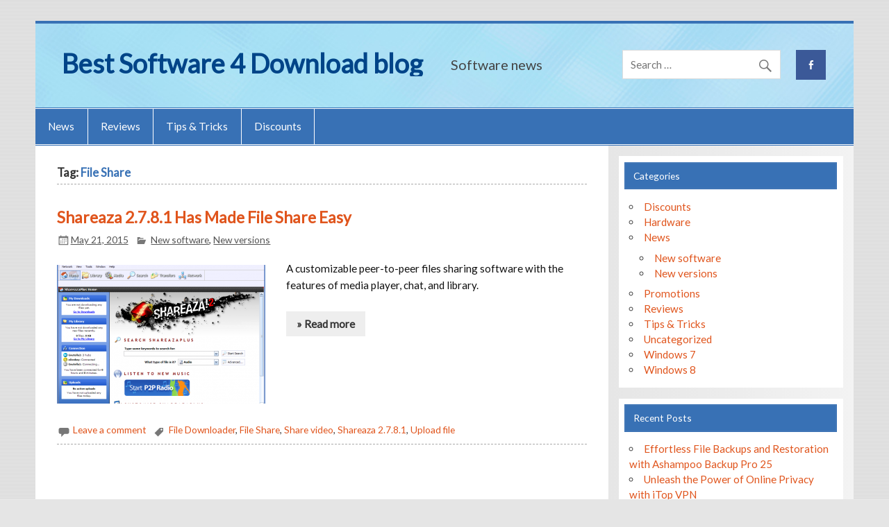

--- FILE ---
content_type: text/html; charset=UTF-8
request_url: https://blog.bestsoftware4download.com/tag/file-share/
body_size: 10413
content:
<!DOCTYPE html><!-- HTML 5 -->
<html dir="ltr" lang="en-US" prefix="og: https://ogp.me/ns#">

<head>
<meta charset="UTF-8" />
<meta name="viewport" content="width=device-width, initial-scale=1">
<link rel="profile" href="http://gmpg.org/xfn/11" />
<link rel="pingback" href="https://blog.bestsoftware4download.com/xmlrpc.php" />

<title>File Share | Best Software 4 Download blog</title>

		<!-- All in One SEO 4.9.3 - aioseo.com -->
	<meta name="robots" content="max-image-preview:large" />
	<meta name="keywords" content="shareaza 2.7.8.1,upload file,share video,file share,file downloader" />
	<link rel="canonical" href="https://blog.bestsoftware4download.com/tag/file-share/" />
	<meta name="generator" content="All in One SEO (AIOSEO) 4.9.3" />
		<script type="application/ld+json" class="aioseo-schema">
			{"@context":"https:\/\/schema.org","@graph":[{"@type":"BreadcrumbList","@id":"https:\/\/blog.bestsoftware4download.com\/tag\/file-share\/#breadcrumblist","itemListElement":[{"@type":"ListItem","@id":"https:\/\/blog.bestsoftware4download.com#listItem","position":1,"name":"Home","item":"https:\/\/blog.bestsoftware4download.com","nextItem":{"@type":"ListItem","@id":"https:\/\/blog.bestsoftware4download.com\/tag\/file-share\/#listItem","name":"File Share"}},{"@type":"ListItem","@id":"https:\/\/blog.bestsoftware4download.com\/tag\/file-share\/#listItem","position":2,"name":"File Share","previousItem":{"@type":"ListItem","@id":"https:\/\/blog.bestsoftware4download.com#listItem","name":"Home"}}]},{"@type":"CollectionPage","@id":"https:\/\/blog.bestsoftware4download.com\/tag\/file-share\/#collectionpage","url":"https:\/\/blog.bestsoftware4download.com\/tag\/file-share\/","name":"File Share | Best Software 4 Download blog","inLanguage":"en-US","isPartOf":{"@id":"https:\/\/blog.bestsoftware4download.com\/#website"},"breadcrumb":{"@id":"https:\/\/blog.bestsoftware4download.com\/tag\/file-share\/#breadcrumblist"}},{"@type":"Organization","@id":"https:\/\/blog.bestsoftware4download.com\/#organization","name":"Best Software 4 Download blog","description":"Software news","url":"https:\/\/blog.bestsoftware4download.com\/"},{"@type":"WebSite","@id":"https:\/\/blog.bestsoftware4download.com\/#website","url":"https:\/\/blog.bestsoftware4download.com\/","name":"Best Software 4 Download blog","description":"Software news","inLanguage":"en-US","publisher":{"@id":"https:\/\/blog.bestsoftware4download.com\/#organization"}}]}
		</script>
		<!-- All in One SEO -->

<link rel='dns-prefetch' href='//ws.sharethis.com' />
<link rel='dns-prefetch' href='//fonts.googleapis.com' />
<link rel="alternate" type="application/rss+xml" title="Best Software 4 Download blog &raquo; Feed" href="https://blog.bestsoftware4download.com/feed/" />
<link rel="alternate" type="application/rss+xml" title="Best Software 4 Download blog &raquo; Comments Feed" href="https://blog.bestsoftware4download.com/comments/feed/" />
<link rel="alternate" type="application/rss+xml" title="Best Software 4 Download blog &raquo; File Share Tag Feed" href="https://blog.bestsoftware4download.com/tag/file-share/feed/" />
<style id='wp-img-auto-sizes-contain-inline-css' type='text/css'>
img:is([sizes=auto i],[sizes^="auto," i]){contain-intrinsic-size:3000px 1500px}
/*# sourceURL=wp-img-auto-sizes-contain-inline-css */
</style>
<link rel='stylesheet' id='smartline-custom-fonts-css' href='https://blog.bestsoftware4download.com/wp-content/themes/smartline-lite/css/custom-fonts.css?ver=20180413' type='text/css' media='all' />
<style id='wp-emoji-styles-inline-css' type='text/css'>

	img.wp-smiley, img.emoji {
		display: inline !important;
		border: none !important;
		box-shadow: none !important;
		height: 1em !important;
		width: 1em !important;
		margin: 0 0.07em !important;
		vertical-align: -0.1em !important;
		background: none !important;
		padding: 0 !important;
	}
/*# sourceURL=wp-emoji-styles-inline-css */
</style>
<style id='wp-block-library-inline-css' type='text/css'>
:root{--wp-block-synced-color:#7a00df;--wp-block-synced-color--rgb:122,0,223;--wp-bound-block-color:var(--wp-block-synced-color);--wp-editor-canvas-background:#ddd;--wp-admin-theme-color:#007cba;--wp-admin-theme-color--rgb:0,124,186;--wp-admin-theme-color-darker-10:#006ba1;--wp-admin-theme-color-darker-10--rgb:0,107,160.5;--wp-admin-theme-color-darker-20:#005a87;--wp-admin-theme-color-darker-20--rgb:0,90,135;--wp-admin-border-width-focus:2px}@media (min-resolution:192dpi){:root{--wp-admin-border-width-focus:1.5px}}.wp-element-button{cursor:pointer}:root .has-very-light-gray-background-color{background-color:#eee}:root .has-very-dark-gray-background-color{background-color:#313131}:root .has-very-light-gray-color{color:#eee}:root .has-very-dark-gray-color{color:#313131}:root .has-vivid-green-cyan-to-vivid-cyan-blue-gradient-background{background:linear-gradient(135deg,#00d084,#0693e3)}:root .has-purple-crush-gradient-background{background:linear-gradient(135deg,#34e2e4,#4721fb 50%,#ab1dfe)}:root .has-hazy-dawn-gradient-background{background:linear-gradient(135deg,#faaca8,#dad0ec)}:root .has-subdued-olive-gradient-background{background:linear-gradient(135deg,#fafae1,#67a671)}:root .has-atomic-cream-gradient-background{background:linear-gradient(135deg,#fdd79a,#004a59)}:root .has-nightshade-gradient-background{background:linear-gradient(135deg,#330968,#31cdcf)}:root .has-midnight-gradient-background{background:linear-gradient(135deg,#020381,#2874fc)}:root{--wp--preset--font-size--normal:16px;--wp--preset--font-size--huge:42px}.has-regular-font-size{font-size:1em}.has-larger-font-size{font-size:2.625em}.has-normal-font-size{font-size:var(--wp--preset--font-size--normal)}.has-huge-font-size{font-size:var(--wp--preset--font-size--huge)}.has-text-align-center{text-align:center}.has-text-align-left{text-align:left}.has-text-align-right{text-align:right}.has-fit-text{white-space:nowrap!important}#end-resizable-editor-section{display:none}.aligncenter{clear:both}.items-justified-left{justify-content:flex-start}.items-justified-center{justify-content:center}.items-justified-right{justify-content:flex-end}.items-justified-space-between{justify-content:space-between}.screen-reader-text{border:0;clip-path:inset(50%);height:1px;margin:-1px;overflow:hidden;padding:0;position:absolute;width:1px;word-wrap:normal!important}.screen-reader-text:focus{background-color:#ddd;clip-path:none;color:#444;display:block;font-size:1em;height:auto;left:5px;line-height:normal;padding:15px 23px 14px;text-decoration:none;top:5px;width:auto;z-index:100000}html :where(.has-border-color){border-style:solid}html :where([style*=border-top-color]){border-top-style:solid}html :where([style*=border-right-color]){border-right-style:solid}html :where([style*=border-bottom-color]){border-bottom-style:solid}html :where([style*=border-left-color]){border-left-style:solid}html :where([style*=border-width]){border-style:solid}html :where([style*=border-top-width]){border-top-style:solid}html :where([style*=border-right-width]){border-right-style:solid}html :where([style*=border-bottom-width]){border-bottom-style:solid}html :where([style*=border-left-width]){border-left-style:solid}html :where(img[class*=wp-image-]){height:auto;max-width:100%}:where(figure){margin:0 0 1em}html :where(.is-position-sticky){--wp-admin--admin-bar--position-offset:var(--wp-admin--admin-bar--height,0px)}@media screen and (max-width:600px){html :where(.is-position-sticky){--wp-admin--admin-bar--position-offset:0px}}

/*# sourceURL=wp-block-library-inline-css */
</style><style id='global-styles-inline-css' type='text/css'>
:root{--wp--preset--aspect-ratio--square: 1;--wp--preset--aspect-ratio--4-3: 4/3;--wp--preset--aspect-ratio--3-4: 3/4;--wp--preset--aspect-ratio--3-2: 3/2;--wp--preset--aspect-ratio--2-3: 2/3;--wp--preset--aspect-ratio--16-9: 16/9;--wp--preset--aspect-ratio--9-16: 9/16;--wp--preset--color--black: #353535;--wp--preset--color--cyan-bluish-gray: #abb8c3;--wp--preset--color--white: #ffffff;--wp--preset--color--pale-pink: #f78da7;--wp--preset--color--vivid-red: #cf2e2e;--wp--preset--color--luminous-vivid-orange: #ff6900;--wp--preset--color--luminous-vivid-amber: #fcb900;--wp--preset--color--light-green-cyan: #7bdcb5;--wp--preset--color--vivid-green-cyan: #00d084;--wp--preset--color--pale-cyan-blue: #8ed1fc;--wp--preset--color--vivid-cyan-blue: #0693e3;--wp--preset--color--vivid-purple: #9b51e0;--wp--preset--color--primary: #004488;--wp--preset--color--light-gray: #f0f0f0;--wp--preset--color--dark-gray: #777777;--wp--preset--gradient--vivid-cyan-blue-to-vivid-purple: linear-gradient(135deg,rgb(6,147,227) 0%,rgb(155,81,224) 100%);--wp--preset--gradient--light-green-cyan-to-vivid-green-cyan: linear-gradient(135deg,rgb(122,220,180) 0%,rgb(0,208,130) 100%);--wp--preset--gradient--luminous-vivid-amber-to-luminous-vivid-orange: linear-gradient(135deg,rgb(252,185,0) 0%,rgb(255,105,0) 100%);--wp--preset--gradient--luminous-vivid-orange-to-vivid-red: linear-gradient(135deg,rgb(255,105,0) 0%,rgb(207,46,46) 100%);--wp--preset--gradient--very-light-gray-to-cyan-bluish-gray: linear-gradient(135deg,rgb(238,238,238) 0%,rgb(169,184,195) 100%);--wp--preset--gradient--cool-to-warm-spectrum: linear-gradient(135deg,rgb(74,234,220) 0%,rgb(151,120,209) 20%,rgb(207,42,186) 40%,rgb(238,44,130) 60%,rgb(251,105,98) 80%,rgb(254,248,76) 100%);--wp--preset--gradient--blush-light-purple: linear-gradient(135deg,rgb(255,206,236) 0%,rgb(152,150,240) 100%);--wp--preset--gradient--blush-bordeaux: linear-gradient(135deg,rgb(254,205,165) 0%,rgb(254,45,45) 50%,rgb(107,0,62) 100%);--wp--preset--gradient--luminous-dusk: linear-gradient(135deg,rgb(255,203,112) 0%,rgb(199,81,192) 50%,rgb(65,88,208) 100%);--wp--preset--gradient--pale-ocean: linear-gradient(135deg,rgb(255,245,203) 0%,rgb(182,227,212) 50%,rgb(51,167,181) 100%);--wp--preset--gradient--electric-grass: linear-gradient(135deg,rgb(202,248,128) 0%,rgb(113,206,126) 100%);--wp--preset--gradient--midnight: linear-gradient(135deg,rgb(2,3,129) 0%,rgb(40,116,252) 100%);--wp--preset--font-size--small: 13px;--wp--preset--font-size--medium: 20px;--wp--preset--font-size--large: 36px;--wp--preset--font-size--x-large: 42px;--wp--preset--spacing--20: 0.44rem;--wp--preset--spacing--30: 0.67rem;--wp--preset--spacing--40: 1rem;--wp--preset--spacing--50: 1.5rem;--wp--preset--spacing--60: 2.25rem;--wp--preset--spacing--70: 3.38rem;--wp--preset--spacing--80: 5.06rem;--wp--preset--shadow--natural: 6px 6px 9px rgba(0, 0, 0, 0.2);--wp--preset--shadow--deep: 12px 12px 50px rgba(0, 0, 0, 0.4);--wp--preset--shadow--sharp: 6px 6px 0px rgba(0, 0, 0, 0.2);--wp--preset--shadow--outlined: 6px 6px 0px -3px rgb(255, 255, 255), 6px 6px rgb(0, 0, 0);--wp--preset--shadow--crisp: 6px 6px 0px rgb(0, 0, 0);}:where(.is-layout-flex){gap: 0.5em;}:where(.is-layout-grid){gap: 0.5em;}body .is-layout-flex{display: flex;}.is-layout-flex{flex-wrap: wrap;align-items: center;}.is-layout-flex > :is(*, div){margin: 0;}body .is-layout-grid{display: grid;}.is-layout-grid > :is(*, div){margin: 0;}:where(.wp-block-columns.is-layout-flex){gap: 2em;}:where(.wp-block-columns.is-layout-grid){gap: 2em;}:where(.wp-block-post-template.is-layout-flex){gap: 1.25em;}:where(.wp-block-post-template.is-layout-grid){gap: 1.25em;}.has-black-color{color: var(--wp--preset--color--black) !important;}.has-cyan-bluish-gray-color{color: var(--wp--preset--color--cyan-bluish-gray) !important;}.has-white-color{color: var(--wp--preset--color--white) !important;}.has-pale-pink-color{color: var(--wp--preset--color--pale-pink) !important;}.has-vivid-red-color{color: var(--wp--preset--color--vivid-red) !important;}.has-luminous-vivid-orange-color{color: var(--wp--preset--color--luminous-vivid-orange) !important;}.has-luminous-vivid-amber-color{color: var(--wp--preset--color--luminous-vivid-amber) !important;}.has-light-green-cyan-color{color: var(--wp--preset--color--light-green-cyan) !important;}.has-vivid-green-cyan-color{color: var(--wp--preset--color--vivid-green-cyan) !important;}.has-pale-cyan-blue-color{color: var(--wp--preset--color--pale-cyan-blue) !important;}.has-vivid-cyan-blue-color{color: var(--wp--preset--color--vivid-cyan-blue) !important;}.has-vivid-purple-color{color: var(--wp--preset--color--vivid-purple) !important;}.has-black-background-color{background-color: var(--wp--preset--color--black) !important;}.has-cyan-bluish-gray-background-color{background-color: var(--wp--preset--color--cyan-bluish-gray) !important;}.has-white-background-color{background-color: var(--wp--preset--color--white) !important;}.has-pale-pink-background-color{background-color: var(--wp--preset--color--pale-pink) !important;}.has-vivid-red-background-color{background-color: var(--wp--preset--color--vivid-red) !important;}.has-luminous-vivid-orange-background-color{background-color: var(--wp--preset--color--luminous-vivid-orange) !important;}.has-luminous-vivid-amber-background-color{background-color: var(--wp--preset--color--luminous-vivid-amber) !important;}.has-light-green-cyan-background-color{background-color: var(--wp--preset--color--light-green-cyan) !important;}.has-vivid-green-cyan-background-color{background-color: var(--wp--preset--color--vivid-green-cyan) !important;}.has-pale-cyan-blue-background-color{background-color: var(--wp--preset--color--pale-cyan-blue) !important;}.has-vivid-cyan-blue-background-color{background-color: var(--wp--preset--color--vivid-cyan-blue) !important;}.has-vivid-purple-background-color{background-color: var(--wp--preset--color--vivid-purple) !important;}.has-black-border-color{border-color: var(--wp--preset--color--black) !important;}.has-cyan-bluish-gray-border-color{border-color: var(--wp--preset--color--cyan-bluish-gray) !important;}.has-white-border-color{border-color: var(--wp--preset--color--white) !important;}.has-pale-pink-border-color{border-color: var(--wp--preset--color--pale-pink) !important;}.has-vivid-red-border-color{border-color: var(--wp--preset--color--vivid-red) !important;}.has-luminous-vivid-orange-border-color{border-color: var(--wp--preset--color--luminous-vivid-orange) !important;}.has-luminous-vivid-amber-border-color{border-color: var(--wp--preset--color--luminous-vivid-amber) !important;}.has-light-green-cyan-border-color{border-color: var(--wp--preset--color--light-green-cyan) !important;}.has-vivid-green-cyan-border-color{border-color: var(--wp--preset--color--vivid-green-cyan) !important;}.has-pale-cyan-blue-border-color{border-color: var(--wp--preset--color--pale-cyan-blue) !important;}.has-vivid-cyan-blue-border-color{border-color: var(--wp--preset--color--vivid-cyan-blue) !important;}.has-vivid-purple-border-color{border-color: var(--wp--preset--color--vivid-purple) !important;}.has-vivid-cyan-blue-to-vivid-purple-gradient-background{background: var(--wp--preset--gradient--vivid-cyan-blue-to-vivid-purple) !important;}.has-light-green-cyan-to-vivid-green-cyan-gradient-background{background: var(--wp--preset--gradient--light-green-cyan-to-vivid-green-cyan) !important;}.has-luminous-vivid-amber-to-luminous-vivid-orange-gradient-background{background: var(--wp--preset--gradient--luminous-vivid-amber-to-luminous-vivid-orange) !important;}.has-luminous-vivid-orange-to-vivid-red-gradient-background{background: var(--wp--preset--gradient--luminous-vivid-orange-to-vivid-red) !important;}.has-very-light-gray-to-cyan-bluish-gray-gradient-background{background: var(--wp--preset--gradient--very-light-gray-to-cyan-bluish-gray) !important;}.has-cool-to-warm-spectrum-gradient-background{background: var(--wp--preset--gradient--cool-to-warm-spectrum) !important;}.has-blush-light-purple-gradient-background{background: var(--wp--preset--gradient--blush-light-purple) !important;}.has-blush-bordeaux-gradient-background{background: var(--wp--preset--gradient--blush-bordeaux) !important;}.has-luminous-dusk-gradient-background{background: var(--wp--preset--gradient--luminous-dusk) !important;}.has-pale-ocean-gradient-background{background: var(--wp--preset--gradient--pale-ocean) !important;}.has-electric-grass-gradient-background{background: var(--wp--preset--gradient--electric-grass) !important;}.has-midnight-gradient-background{background: var(--wp--preset--gradient--midnight) !important;}.has-small-font-size{font-size: var(--wp--preset--font-size--small) !important;}.has-medium-font-size{font-size: var(--wp--preset--font-size--medium) !important;}.has-large-font-size{font-size: var(--wp--preset--font-size--large) !important;}.has-x-large-font-size{font-size: var(--wp--preset--font-size--x-large) !important;}
/*# sourceURL=global-styles-inline-css */
</style>

<style id='classic-theme-styles-inline-css' type='text/css'>
/*! This file is auto-generated */
.wp-block-button__link{color:#fff;background-color:#32373c;border-radius:9999px;box-shadow:none;text-decoration:none;padding:calc(.667em + 2px) calc(1.333em + 2px);font-size:1.125em}.wp-block-file__button{background:#32373c;color:#fff;text-decoration:none}
/*# sourceURL=/wp-includes/css/classic-themes.min.css */
</style>
<link rel='stylesheet' id='crp-style-rounded-thumbs-css' href='https://blog.bestsoftware4download.com/wp-content/plugins/contextual-related-posts/css/rounded-thumbs.min.css?ver=4.1.0' type='text/css' media='all' />
<style id='crp-style-rounded-thumbs-inline-css' type='text/css'>

			.crp_related.crp-rounded-thumbs a {
				width: 150px;
                height: 150px;
				text-decoration: none;
			}
			.crp_related.crp-rounded-thumbs img {
				max-width: 150px;
				margin: auto;
			}
			.crp_related.crp-rounded-thumbs .crp_title {
				width: 100%;
			}
			
/*# sourceURL=crp-style-rounded-thumbs-inline-css */
</style>
<link rel='stylesheet' id='chld_thm_cfg_parent-css' href='https://blog.bestsoftware4download.com/wp-content/themes/smartline-lite/style.css?ver=07280ccfb829c88600f46c01714bfd64' type='text/css' media='all' />
<link rel='stylesheet' id='smartline-lite-stylesheet-css' href='https://blog.bestsoftware4download.com/wp-content/themes/smartline-lite-child/style.css?ver=1.0.1548594414' type='text/css' media='all' />
<link rel='stylesheet' id='genericons-css' href='https://blog.bestsoftware4download.com/wp-content/themes/smartline-lite/css/genericons/genericons.css?ver=3.4.1' type='text/css' media='all' />
<link rel='stylesheet' id='smartline-lite-flexslider-css' href='https://blog.bestsoftware4download.com/wp-content/themes/smartline-lite/css/flexslider.css?ver=20160719' type='text/css' media='all' />
<link rel='stylesheet' id='slb_core-css' href='https://blog.bestsoftware4download.com/wp-content/plugins/simple-lightbox/client/css/app.css?ver=2.9.4' type='text/css' media='all' />
<link rel='stylesheet' id='chld_thm_cfg_ext1-css' href='https://fonts.googleapis.com/css?family=Lato%3A400%2C300&#038;ver=07280ccfb829c88600f46c01714bfd64' type='text/css' media='all' />
<script id='st_insights_js' type="text/javascript" src="https://ws.sharethis.com/button/st_insights.js?publisher=4d48b7c5-0ae3-43d4-bfbe-3ff8c17a8ae6&amp;product=simpleshare&amp;ver=8.5.3" id="ssba-sharethis-js"></script>
<script type="text/javascript" src="https://blog.bestsoftware4download.com/wp-includes/js/jquery/jquery.min.js?ver=3.7.1" id="jquery-core-js"></script>
<script type="text/javascript" src="https://blog.bestsoftware4download.com/wp-includes/js/jquery/jquery-migrate.min.js?ver=3.4.1" id="jquery-migrate-js"></script>
<script type="text/javascript" src="https://blog.bestsoftware4download.com/wp-content/themes/smartline-lite/js/jquery.flexslider-min.js?ver=2.6.0" id="flexslider-js"></script>
<script type="text/javascript" id="smartline-lite-jquery-frontpage_slider-js-extra">
/* <![CDATA[ */
var smartline_slider_params = {"animation":"slide","speed":"7000"};
//# sourceURL=smartline-lite-jquery-frontpage_slider-js-extra
/* ]]> */
</script>
<script type="text/javascript" src="https://blog.bestsoftware4download.com/wp-content/themes/smartline-lite/js/slider.js?ver=2.6.0" id="smartline-lite-jquery-frontpage_slider-js"></script>
<script type="text/javascript" id="smartline-lite-jquery-navigation-js-extra">
/* <![CDATA[ */
var smartline_menu_title = {"text":"Menu"};
//# sourceURL=smartline-lite-jquery-navigation-js-extra
/* ]]> */
</script>
<script type="text/javascript" src="https://blog.bestsoftware4download.com/wp-content/themes/smartline-lite/js/navigation.js?ver=20210324" id="smartline-lite-jquery-navigation-js"></script>
<link rel="https://api.w.org/" href="https://blog.bestsoftware4download.com/wp-json/" /><link rel="alternate" title="JSON" type="application/json" href="https://blog.bestsoftware4download.com/wp-json/wp/v2/tags/3841" /><link rel="EditURI" type="application/rsd+xml" title="RSD" href="https://blog.bestsoftware4download.com/xmlrpc.php?rsd" />

<style type="text/css" id="custom-background-css">
body.custom-background { background-image: url("https://blog.bestsoftware4download.com/wp-content/themes/smartline-lite/images/background.png"); background-position: left top; background-size: auto; background-repeat: repeat; background-attachment: scroll; }
</style>
	<!-- ## NXS/OG ## --><!-- ## NXSOGTAGS ## --><!-- ## NXS/OG ## -->
</head>

<body class="archive tag tag-file-share tag-3841 custom-background wp-theme-smartline-lite wp-child-theme-smartline-lite-child">

<a class="skip-link screen-reader-text" href="#content">Skip to content</a>

<div id="wrapper" class="hfeed">

	<div id="header-wrap">

		
		<header id="header" class="clearfix" role="banner">

			<div id="logo" class="clearfix">

								
		<p class="site-title"><a href="https://blog.bestsoftware4download.com/" rel="home" data-wpel-link="internal">Best Software 4 Download blog</a></p>

					
			<p class="site-description">Software news</p>

		
			</div>

			<div id="header-content" class="clearfix">
				
		<div id="header-social-icons" class="social-icons-wrap clearfix">
			<ul id="social-icons-menu" class="menu"><li id="menu-item-11405" class="menu-item menu-item-type-custom menu-item-object-custom menu-item-11405"><a href="https://www.facebook.com/Best-Software-4-Download-223903417962183/" data-wpel-link="external" target="_blank" rel="nofollow external noopener noreferrer"><span class="screen-reader-text">Menu Item</span></a></li>
</ul>		</div>


		<div id="header-search">
			
	<form role="search" method="get" class="search-form" action="https://blog.bestsoftware4download.com/">
		<label>
			<span class="screen-reader-text">Search for:</span>
			<input type="search" class="search-field" placeholder="Search &hellip;" value="" name="s">
		</label>
		<button type="submit" class="search-submit">
			<span class="genericon-search"></span>
		</button>
	</form>

		</div>

			</div>

		</header>

	</div>

	<div id="navi-wrap">

		<nav id="mainnav" class="clearfix" role="navigation">
			<ul id="mainnav-menu" class="main-navigation-menu"><li id="menu-item-11406" class="menu-item menu-item-type-taxonomy menu-item-object-category menu-item-11406"><a href="https://blog.bestsoftware4download.com/category/news/" data-wpel-link="internal">News</a></li>
<li id="menu-item-11407" class="menu-item menu-item-type-taxonomy menu-item-object-category menu-item-11407"><a href="https://blog.bestsoftware4download.com/category/reviews/" data-wpel-link="internal">Reviews</a></li>
<li id="menu-item-11408" class="menu-item menu-item-type-taxonomy menu-item-object-category menu-item-11408"><a href="https://blog.bestsoftware4download.com/category/tips-tricks/" data-wpel-link="internal">Tips &#038; Tricks</a></li>
<li id="menu-item-11409" class="menu-item menu-item-type-taxonomy menu-item-object-category menu-item-11409"><a href="https://blog.bestsoftware4download.com/category/discounts/" data-wpel-link="internal">Discounts</a></li>
</ul>		</nav>

	</div>

	

	<div id="wrap" class="clearfix">
		
		<section id="content" class="primary" role="main">
	
						
			<header class="page-header">
				<h1 class="archive-title">Tag: <span>File Share</span></h1>			</header>
		
					
	<article id="post-9917" class="post-9917 post type-post status-publish format-standard has-post-thumbnail hentry category-new-software category-new-versions tag-file-downloader tag-file-share tag-share-video tag-shareaza-2-7-8-1 tag-upload-file">
		
		<h2 class="entry-title post-title"><a href="https://blog.bestsoftware4download.com/2015/05/shareaza-2-7-8-1-has-made-file-share-easy/" rel="bookmark" data-wpel-link="internal">Shareaza 2.7.8.1 Has Made File Share Easy</a></h2>		
		<div class="entry-meta postmeta"><span class="meta-date"><a href="https://blog.bestsoftware4download.com/2015/05/shareaza-2-7-8-1-has-made-file-share-easy/" title="11:42 am" rel="bookmark" data-wpel-link="internal"><time class="entry-date published updated" datetime="2015-05-21T11:42:21+01:00">May 21, 2015</time></a></span>
	<span class="meta-category">
		<a href="https://blog.bestsoftware4download.com/category/news/new-software/" rel="category tag" data-wpel-link="internal">New software</a>, <a href="https://blog.bestsoftware4download.com/category/news/new-versions/" rel="category tag" data-wpel-link="internal">New versions</a>	</span>

</div>

		<div class="entry clearfix">
			
		<a href="https://blog.bestsoftware4download.com/2015/05/shareaza-2-7-8-1-has-made-file-share-easy/" rel="bookmark" data-wpel-link="internal">
			<img width="300" height="200" src="https://blog.bestsoftware4download.com/wp-content/uploads/2015/05/Shareaza-300x200.png" class="alignleft wp-post-image" alt="Shareaza" decoding="async" fetchpriority="high" />		</a>

			<p>A customizable peer-to-peer files sharing software with the features of media player, chat, and library.</p>
			<a href="https://blog.bestsoftware4download.com/2015/05/shareaza-2-7-8-1-has-made-file-share-easy/" class="more-link" data-wpel-link="internal">&raquo; Read more</a>
		</div>
		
		<div class="postinfo clearfix">			<span class="meta-comments">
				<a href="https://blog.bestsoftware4download.com/2015/05/shareaza-2-7-8-1-has-made-file-share-easy/#respond" data-wpel-link="internal">Leave a comment</a>			</span>

				<span class="meta-tags">
					<a href="https://blog.bestsoftware4download.com/tag/file-downloader/" rel="tag" data-wpel-link="internal">File Downloader</a>, <a href="https://blog.bestsoftware4download.com/tag/file-share/" rel="tag" data-wpel-link="internal">File Share</a>, <a href="https://blog.bestsoftware4download.com/tag/share-video/" rel="tag" data-wpel-link="internal">Share video</a>, <a href="https://blog.bestsoftware4download.com/tag/shareaza-2-7-8-1/" rel="tag" data-wpel-link="internal">Shareaza 2.7.8.1</a>, <a href="https://blog.bestsoftware4download.com/tag/upload-file/" rel="tag" data-wpel-link="internal">Upload file</a>				</span>

			</div>

	</article>			
		</section>
		
		
	<section id="sidebar" class="secondary clearfix" role="complementary">

		<aside id="categories-382683691" class="widget widget_categories clearfix"><h3 class="widgettitle"><span>Categories</span></h3>
			<ul>
					<li class="cat-item cat-item-6"><a href="https://blog.bestsoftware4download.com/category/discounts/" data-wpel-link="internal">Discounts</a>
</li>
	<li class="cat-item cat-item-1508"><a href="https://blog.bestsoftware4download.com/category/hardware/" data-wpel-link="internal">Hardware</a>
</li>
	<li class="cat-item cat-item-3"><a href="https://blog.bestsoftware4download.com/category/news/" data-wpel-link="internal">News</a>
<ul class='children'>
	<li class="cat-item cat-item-5"><a href="https://blog.bestsoftware4download.com/category/news/new-software/" data-wpel-link="internal">New software</a>
</li>
	<li class="cat-item cat-item-4"><a href="https://blog.bestsoftware4download.com/category/news/new-versions/" data-wpel-link="internal">New versions</a>
</li>
</ul>
</li>
	<li class="cat-item cat-item-7"><a href="https://blog.bestsoftware4download.com/category/promotions/" data-wpel-link="internal">Promotions</a>
</li>
	<li class="cat-item cat-item-24"><a href="https://blog.bestsoftware4download.com/category/reviews/" data-wpel-link="internal">Reviews</a>
</li>
	<li class="cat-item cat-item-72"><a href="https://blog.bestsoftware4download.com/category/tips-tricks/" data-wpel-link="internal">Tips &amp; Tricks</a>
</li>
	<li class="cat-item cat-item-1"><a href="https://blog.bestsoftware4download.com/category/uncategorized/" data-wpel-link="internal">Uncategorized</a>
</li>
	<li class="cat-item cat-item-11"><a href="https://blog.bestsoftware4download.com/category/windows-7/" data-wpel-link="internal">Windows 7</a>
</li>
	<li class="cat-item cat-item-596"><a href="https://blog.bestsoftware4download.com/category/windows-8/" data-wpel-link="internal">Windows 8</a>
</li>
			</ul>

			</aside>
		<aside id="recent-posts-2" class="widget widget_recent_entries clearfix">
		<h3 class="widgettitle"><span>Recent Posts</span></h3>
		<ul>
											<li>
					<a href="https://blog.bestsoftware4download.com/2023/11/effortless-file-backups-and-restoration-with-ashampoo-backup-pro-25/" data-wpel-link="internal">Effortless File Backups and Restoration with Ashampoo Backup Pro 25</a>
									</li>
											<li>
					<a href="https://blog.bestsoftware4download.com/2023/07/unleash-the-power-of-online-privacy-with-itop-vpn/" data-wpel-link="internal">Unleash the Power of Online Privacy with iTop VPN</a>
									</li>
											<li>
					<a href="https://blog.bestsoftware4download.com/2023/05/introducing-itop-private-browser-enhancing-your-online-privacy-and-security/" data-wpel-link="internal">Introducing iTop Private Browser: Enhancing Your Online Privacy and Security</a>
									</li>
											<li>
					<a href="https://blog.bestsoftware4download.com/2023/04/ashampoo-music-studio-10-has-been-released/" data-wpel-link="internal">Ashampoo Music Studio 10 has been released</a>
									</li>
											<li>
					<a href="https://blog.bestsoftware4download.com/2020/01/mega-update-for-skype-microsoft-upgrades-communication-classics/" data-wpel-link="internal">Mega update for Skype: Microsoft upgrades communication classics</a>
									</li>
											<li>
					<a href="https://blog.bestsoftware4download.com/2019/09/windows-defender-also-went-wrong-in-windows/" data-wpel-link="internal">Windows Defender also went wrong in Windows</a>
									</li>
											<li>
					<a href="https://blog.bestsoftware4download.com/2019/09/firefox-will-start-hiding-dns-queries-from-your-isp/" data-wpel-link="internal">Firefox will start hiding DNS queries from your ISP</a>
									</li>
											<li>
					<a href="https://blog.bestsoftware4download.com/2019/09/for-serious-vulnerabilities-windows-bluekeep-is-freely-available-exploit-update/" data-wpel-link="internal">For serious vulnerabilities Windows BlueKeep is freely available exploit, update</a>
									</li>
											<li>
					<a href="https://blog.bestsoftware4download.com/2017/05/wannacry-how-to-protect-and-recovery-files/" data-wpel-link="internal">WannaCry &#8211; How to protect and recovery files</a>
									</li>
											<li>
					<a href="https://blog.bestsoftware4download.com/2016/08/winx-mediatrans-best-tool-to-free-up-iphone-ipad-for-ios-10-update/" data-wpel-link="internal">WinX MediaTrans: Best Tool to Free Up iPhone iPad for iOS 10 Update</a>
									</li>
					</ul>

		</aside><aside id="text-387798521" class="widget widget_text clearfix"><h3 class="widgettitle"><span>Downloads</span></h3>			<div class="textwidget"><ul>
<li class="cat-item"><a href="http://www.bestsoftware4download.com/" title="Best Software Downloads" data-wpel-link="internal">Home</a>
</li>
<li class="cat-item"><a href="http://www.bestsoftware4download.com/top-software-downloads.html" title="Top Software Downloads" data-wpel-link="internal">Top Downloads</a>
</li>
<li class="cat-item"><a href="http://www.bestsoftware4download.com/featured-software.html" title="Top Software Downloads" data-wpel-link="internal">Featured Software</a>
</li>
<li class="cat-item"><a href="http://www.bestsoftware4download.com/new-software.html" title="New Software Downloads" data-wpel-link="internal">New Software</a>
</li>
<li class="cat-item"><a href="http://www.bestsoftware4download.com/software-categories.html" title="Browse Downloads" data-wpel-link="internal">Browse Software</a>
</li>
<li class="cat-item"><a href="http://www.bestsoftware4download.com/submit-pad-file.html" title="Submit Software PAD file " data-wpel-link="internal">Submit Software</a>
</li>
</ul>

</div>
		</aside><aside id="tag_cloud-3" class="widget widget_tag_cloud clearfix"><h3 class="widgettitle"><span>Tags</span></h3><div class="tagcloud"><a href="https://blog.bestsoftware4download.com/tag/adobe/" class="tag-cloud-link tag-link-175 tag-link-position-1" style="font-size: 8.4719101123596pt;" aria-label="Adobe (14 items)" data-wpel-link="internal">Adobe</a>
<a href="https://blog.bestsoftware4download.com/tag/android/" class="tag-cloud-link tag-link-183 tag-link-position-2" style="font-size: 10.674157303371pt;" aria-label="Android (20 items)" data-wpel-link="internal">Android</a>
<a href="https://blog.bestsoftware4download.com/tag/antispyware/" class="tag-cloud-link tag-link-17 tag-link-position-3" style="font-size: 9.2584269662921pt;" aria-label="antispyware (16 items)" data-wpel-link="internal">antispyware</a>
<a href="https://blog.bestsoftware4download.com/tag/antivirus/" class="tag-cloud-link tag-link-16 tag-link-position-4" style="font-size: 16.179775280899pt;" aria-label="antivirus (46 items)" data-wpel-link="internal">antivirus</a>
<a href="https://blog.bestsoftware4download.com/tag/apple/" class="tag-cloud-link tag-link-146 tag-link-position-5" style="font-size: 8.4719101123596pt;" aria-label="apple (14 items)" data-wpel-link="internal">apple</a>
<a href="https://blog.bestsoftware4download.com/tag/application/" class="tag-cloud-link tag-link-1681 tag-link-position-6" style="font-size: 10.044943820225pt;" aria-label="application (18 items)" data-wpel-link="internal">application</a>
<a href="https://blog.bestsoftware4download.com/tag/ashampoo/" class="tag-cloud-link tag-link-90 tag-link-position-7" style="font-size: 15.707865168539pt;" aria-label="Ashampoo (43 items)" data-wpel-link="internal">Ashampoo</a>
<a href="https://blog.bestsoftware4download.com/tag/backup/" class="tag-cloud-link tag-link-8 tag-link-position-8" style="font-size: 12.089887640449pt;" aria-label="backup (25 items)" data-wpel-link="internal">backup</a>
<a href="https://blog.bestsoftware4download.com/tag/browser/" class="tag-cloud-link tag-link-1409 tag-link-position-9" style="font-size: 10.359550561798pt;" aria-label="Browser (19 items)" data-wpel-link="internal">Browser</a>
<a href="https://blog.bestsoftware4download.com/tag/data/" class="tag-cloud-link tag-link-868 tag-link-position-10" style="font-size: 9.7303370786517pt;" aria-label="data (17 items)" data-wpel-link="internal">data</a>
<a href="https://blog.bestsoftware4download.com/tag/discount/" class="tag-cloud-link tag-link-12 tag-link-position-11" style="font-size: 15.078651685393pt;" aria-label="discount (39 items)" data-wpel-link="internal">discount</a>
<a href="https://blog.bestsoftware4download.com/tag/disk/" class="tag-cloud-link tag-link-1172 tag-link-position-12" style="font-size: 8.4719101123596pt;" aria-label="disk (14 items)" data-wpel-link="internal">disk</a>
<a href="https://blog.bestsoftware4download.com/tag/facebook/" class="tag-cloud-link tag-link-224 tag-link-position-13" style="font-size: 10.988764044944pt;" aria-label="Facebook (21 items)" data-wpel-link="internal">Facebook</a>
<a href="https://blog.bestsoftware4download.com/tag/file/" class="tag-cloud-link tag-link-1491 tag-link-position-14" style="font-size: 11.932584269663pt;" aria-label="file (24 items)" data-wpel-link="internal">file</a>
<a href="https://blog.bestsoftware4download.com/tag/files/" class="tag-cloud-link tag-link-3503 tag-link-position-15" style="font-size: 8.7865168539326pt;" aria-label="Files (15 items)" data-wpel-link="internal">Files</a>
<a href="https://blog.bestsoftware4download.com/tag/firefox/" class="tag-cloud-link tag-link-467 tag-link-position-16" style="font-size: 12.404494382022pt;" aria-label="firefox (26 items)" data-wpel-link="internal">firefox</a>
<a href="https://blog.bestsoftware4download.com/tag/firewall/" class="tag-cloud-link tag-link-18 tag-link-position-17" style="font-size: 10.988764044944pt;" aria-label="firewall (21 items)" data-wpel-link="internal">firewall</a>
<a href="https://blog.bestsoftware4download.com/tag/folder/" class="tag-cloud-link tag-link-1025 tag-link-position-18" style="font-size: 8.4719101123596pt;" aria-label="folder (14 items)" data-wpel-link="internal">folder</a>
<a href="https://blog.bestsoftware4download.com/tag/free/" class="tag-cloud-link tag-link-797 tag-link-position-19" style="font-size: 9.2584269662921pt;" aria-label="free (16 items)" data-wpel-link="internal">free</a>
<a href="https://blog.bestsoftware4download.com/tag/google/" class="tag-cloud-link tag-link-255 tag-link-position-20" style="font-size: 11.303370786517pt;" aria-label="Google (22 items)" data-wpel-link="internal">Google</a>
<a href="https://blog.bestsoftware4download.com/tag/google-chrome/" class="tag-cloud-link tag-link-114 tag-link-position-21" style="font-size: 11.61797752809pt;" aria-label="Google chrome (23 items)" data-wpel-link="internal">Google chrome</a>
<a href="https://blog.bestsoftware4download.com/tag/internet/" class="tag-cloud-link tag-link-232 tag-link-position-22" style="font-size: 9.2584269662921pt;" aria-label="internet (16 items)" data-wpel-link="internal">internet</a>
<a href="https://blog.bestsoftware4download.com/tag/internet-security/" class="tag-cloud-link tag-link-14 tag-link-position-23" style="font-size: 15.078651685393pt;" aria-label="Internet Security (39 items)" data-wpel-link="internal">Internet Security</a>
<a href="https://blog.bestsoftware4download.com/tag/kaspersky/" class="tag-cloud-link tag-link-25 tag-link-position-24" style="font-size: 8pt;" aria-label="Kaspersky (13 items)" data-wpel-link="internal">Kaspersky</a>
<a href="https://blog.bestsoftware4download.com/tag/mac/" class="tag-cloud-link tag-link-63 tag-link-position-25" style="font-size: 10.359550561798pt;" aria-label="Mac (19 items)" data-wpel-link="internal">Mac</a>
<a href="https://blog.bestsoftware4download.com/tag/malware/" class="tag-cloud-link tag-link-122 tag-link-position-26" style="font-size: 15.23595505618pt;" aria-label="malware (40 items)" data-wpel-link="internal">malware</a>
<a href="https://blog.bestsoftware4download.com/tag/microsoft/" class="tag-cloud-link tag-link-80 tag-link-position-27" style="font-size: 16.022471910112pt;" aria-label="Microsoft (45 items)" data-wpel-link="internal">Microsoft</a>
<a href="https://blog.bestsoftware4download.com/tag/mozilla/" class="tag-cloud-link tag-link-21 tag-link-position-28" style="font-size: 9.2584269662921pt;" aria-label="mozilla (16 items)" data-wpel-link="internal">mozilla</a>
<a href="https://blog.bestsoftware4download.com/tag/music/" class="tag-cloud-link tag-link-76 tag-link-position-29" style="font-size: 10.674157303371pt;" aria-label="music (20 items)" data-wpel-link="internal">music</a>
<a href="https://blog.bestsoftware4download.com/tag/pc/" class="tag-cloud-link tag-link-649 tag-link-position-30" style="font-size: 9.2584269662921pt;" aria-label="PC (16 items)" data-wpel-link="internal">PC</a>
<a href="https://blog.bestsoftware4download.com/tag/performance/" class="tag-cloud-link tag-link-638 tag-link-position-31" style="font-size: 8.4719101123596pt;" aria-label="performance (14 items)" data-wpel-link="internal">performance</a>
<a href="https://blog.bestsoftware4download.com/tag/program/" class="tag-cloud-link tag-link-3474 tag-link-position-32" style="font-size: 12.876404494382pt;" aria-label="Program (28 items)" data-wpel-link="internal">Program</a>
<a href="https://blog.bestsoftware4download.com/tag/protection/" class="tag-cloud-link tag-link-839 tag-link-position-33" style="font-size: 10.044943820225pt;" aria-label="protection (18 items)" data-wpel-link="internal">protection</a>
<a href="https://blog.bestsoftware4download.com/tag/security/" class="tag-cloud-link tag-link-155 tag-link-position-34" style="font-size: 16.808988764045pt;" aria-label="security (50 items)" data-wpel-link="internal">security</a>
<a href="https://blog.bestsoftware4download.com/tag/skype/" class="tag-cloud-link tag-link-1417 tag-link-position-35" style="font-size: 8.4719101123596pt;" aria-label="Skype (14 items)" data-wpel-link="internal">Skype</a>
<a href="https://blog.bestsoftware4download.com/tag/software/" class="tag-cloud-link tag-link-99 tag-link-position-36" style="font-size: 15.707865168539pt;" aria-label="software (43 items)" data-wpel-link="internal">software</a>
<a href="https://blog.bestsoftware4download.com/tag/spyware/" class="tag-cloud-link tag-link-199 tag-link-position-37" style="font-size: 10.674157303371pt;" aria-label="spyware (20 items)" data-wpel-link="internal">spyware</a>
<a href="https://blog.bestsoftware4download.com/tag/system/" class="tag-cloud-link tag-link-1097 tag-link-position-38" style="font-size: 9.7303370786517pt;" aria-label="system (17 items)" data-wpel-link="internal">system</a>
<a href="https://blog.bestsoftware4download.com/tag/tool/" class="tag-cloud-link tag-link-1744 tag-link-position-39" style="font-size: 10.359550561798pt;" aria-label="tool (19 items)" data-wpel-link="internal">tool</a>
<a href="https://blog.bestsoftware4download.com/tag/trojan/" class="tag-cloud-link tag-link-73 tag-link-position-40" style="font-size: 8.7865168539326pt;" aria-label="trojan (15 items)" data-wpel-link="internal">trojan</a>
<a href="https://blog.bestsoftware4download.com/tag/video/" class="tag-cloud-link tag-link-459 tag-link-position-41" style="font-size: 11.61797752809pt;" aria-label="video (23 items)" data-wpel-link="internal">video</a>
<a href="https://blog.bestsoftware4download.com/tag/virus/" class="tag-cloud-link tag-link-1011 tag-link-position-42" style="font-size: 9.7303370786517pt;" aria-label="virus (17 items)" data-wpel-link="internal">virus</a>
<a href="https://blog.bestsoftware4download.com/tag/windows/" class="tag-cloud-link tag-link-645 tag-link-position-43" style="font-size: 17.752808988764pt;" aria-label="Windows (58 items)" data-wpel-link="internal">Windows</a>
<a href="https://blog.bestsoftware4download.com/tag/windows-7/" class="tag-cloud-link tag-link-4217 tag-link-position-44" style="font-size: 22pt;" aria-label="Windows 7 (109 items)" data-wpel-link="internal">Windows 7</a>
<a href="https://blog.bestsoftware4download.com/tag/windows-8/" class="tag-cloud-link tag-link-4218 tag-link-position-45" style="font-size: 8.7865168539326pt;" aria-label="Windows 8 (15 items)" data-wpel-link="internal">Windows 8</a></div>
</aside>
	</section>
	</div>
	

	
	<footer id="footer" class="clearfix" role="contentinfo">

		
		<div id="footer-text">

			
	<span class="credit-link">
		WordPress Theme: Smartline by ThemeZee.	</span>


		</div>

	</footer>

</div><!-- end #wrapper -->

<script type="speculationrules">
{"prefetch":[{"source":"document","where":{"and":[{"href_matches":"/*"},{"not":{"href_matches":["/wp-*.php","/wp-admin/*","/wp-content/uploads/*","/wp-content/*","/wp-content/plugins/*","/wp-content/themes/smartline-lite-child/*","/wp-content/themes/smartline-lite/*","/*\\?(.+)"]}},{"not":{"selector_matches":"a[rel~=\"nofollow\"]"}},{"not":{"selector_matches":".no-prefetch, .no-prefetch a"}}]},"eagerness":"conservative"}]}
</script>
<script type="text/javascript" src="https://blog.bestsoftware4download.com/wp-content/plugins/simple-share-buttons-adder/js/ssba.js?ver=1758726047" id="simple-share-buttons-adder-ssba-js"></script>
<script type="text/javascript" id="simple-share-buttons-adder-ssba-js-after">
/* <![CDATA[ */
Main.boot( [] );
//# sourceURL=simple-share-buttons-adder-ssba-js-after
/* ]]> */
</script>
<script id="wp-emoji-settings" type="application/json">
{"baseUrl":"https://s.w.org/images/core/emoji/17.0.2/72x72/","ext":".png","svgUrl":"https://s.w.org/images/core/emoji/17.0.2/svg/","svgExt":".svg","source":{"concatemoji":"https://blog.bestsoftware4download.com/wp-includes/js/wp-emoji-release.min.js?ver=07280ccfb829c88600f46c01714bfd64"}}
</script>
<script type="module">
/* <![CDATA[ */
/*! This file is auto-generated */
const a=JSON.parse(document.getElementById("wp-emoji-settings").textContent),o=(window._wpemojiSettings=a,"wpEmojiSettingsSupports"),s=["flag","emoji"];function i(e){try{var t={supportTests:e,timestamp:(new Date).valueOf()};sessionStorage.setItem(o,JSON.stringify(t))}catch(e){}}function c(e,t,n){e.clearRect(0,0,e.canvas.width,e.canvas.height),e.fillText(t,0,0);t=new Uint32Array(e.getImageData(0,0,e.canvas.width,e.canvas.height).data);e.clearRect(0,0,e.canvas.width,e.canvas.height),e.fillText(n,0,0);const a=new Uint32Array(e.getImageData(0,0,e.canvas.width,e.canvas.height).data);return t.every((e,t)=>e===a[t])}function p(e,t){e.clearRect(0,0,e.canvas.width,e.canvas.height),e.fillText(t,0,0);var n=e.getImageData(16,16,1,1);for(let e=0;e<n.data.length;e++)if(0!==n.data[e])return!1;return!0}function u(e,t,n,a){switch(t){case"flag":return n(e,"\ud83c\udff3\ufe0f\u200d\u26a7\ufe0f","\ud83c\udff3\ufe0f\u200b\u26a7\ufe0f")?!1:!n(e,"\ud83c\udde8\ud83c\uddf6","\ud83c\udde8\u200b\ud83c\uddf6")&&!n(e,"\ud83c\udff4\udb40\udc67\udb40\udc62\udb40\udc65\udb40\udc6e\udb40\udc67\udb40\udc7f","\ud83c\udff4\u200b\udb40\udc67\u200b\udb40\udc62\u200b\udb40\udc65\u200b\udb40\udc6e\u200b\udb40\udc67\u200b\udb40\udc7f");case"emoji":return!a(e,"\ud83e\u1fac8")}return!1}function f(e,t,n,a){let r;const o=(r="undefined"!=typeof WorkerGlobalScope&&self instanceof WorkerGlobalScope?new OffscreenCanvas(300,150):document.createElement("canvas")).getContext("2d",{willReadFrequently:!0}),s=(o.textBaseline="top",o.font="600 32px Arial",{});return e.forEach(e=>{s[e]=t(o,e,n,a)}),s}function r(e){var t=document.createElement("script");t.src=e,t.defer=!0,document.head.appendChild(t)}a.supports={everything:!0,everythingExceptFlag:!0},new Promise(t=>{let n=function(){try{var e=JSON.parse(sessionStorage.getItem(o));if("object"==typeof e&&"number"==typeof e.timestamp&&(new Date).valueOf()<e.timestamp+604800&&"object"==typeof e.supportTests)return e.supportTests}catch(e){}return null}();if(!n){if("undefined"!=typeof Worker&&"undefined"!=typeof OffscreenCanvas&&"undefined"!=typeof URL&&URL.createObjectURL&&"undefined"!=typeof Blob)try{var e="postMessage("+f.toString()+"("+[JSON.stringify(s),u.toString(),c.toString(),p.toString()].join(",")+"));",a=new Blob([e],{type:"text/javascript"});const r=new Worker(URL.createObjectURL(a),{name:"wpTestEmojiSupports"});return void(r.onmessage=e=>{i(n=e.data),r.terminate(),t(n)})}catch(e){}i(n=f(s,u,c,p))}t(n)}).then(e=>{for(const n in e)a.supports[n]=e[n],a.supports.everything=a.supports.everything&&a.supports[n],"flag"!==n&&(a.supports.everythingExceptFlag=a.supports.everythingExceptFlag&&a.supports[n]);var t;a.supports.everythingExceptFlag=a.supports.everythingExceptFlag&&!a.supports.flag,a.supports.everything||((t=a.source||{}).concatemoji?r(t.concatemoji):t.wpemoji&&t.twemoji&&(r(t.twemoji),r(t.wpemoji)))});
//# sourceURL=https://blog.bestsoftware4download.com/wp-includes/js/wp-emoji-loader.min.js
/* ]]> */
</script>
<script type="text/javascript" id="slb_context">/* <![CDATA[ */if ( !!window.jQuery ) {(function($){$(document).ready(function(){if ( !!window.SLB ) { {$.extend(SLB, {"context":["public","user_guest"]});} }})})(jQuery);}/* ]]> */</script>
</body>
</html>
